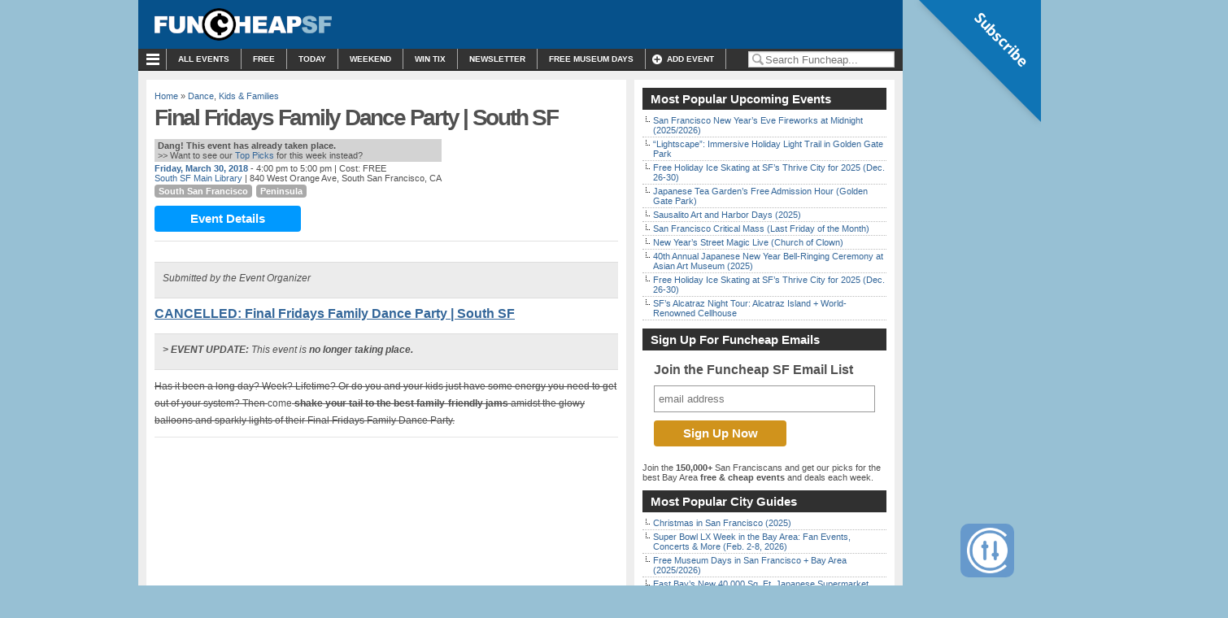

--- FILE ---
content_type: text/html; charset=utf-8
request_url: https://www.google.com/recaptcha/api2/aframe
body_size: 266
content:
<!DOCTYPE HTML><html><head><meta http-equiv="content-type" content="text/html; charset=UTF-8"></head><body><script nonce="ayoMLNAdqUAkpYe6-NiC3Q">/** Anti-fraud and anti-abuse applications only. See google.com/recaptcha */ try{var clients={'sodar':'https://pagead2.googlesyndication.com/pagead/sodar?'};window.addEventListener("message",function(a){try{if(a.source===window.parent){var b=JSON.parse(a.data);var c=clients[b['id']];if(c){var d=document.createElement('img');d.src=c+b['params']+'&rc='+(localStorage.getItem("rc::a")?sessionStorage.getItem("rc::b"):"");window.document.body.appendChild(d);sessionStorage.setItem("rc::e",parseInt(sessionStorage.getItem("rc::e")||0)+1);localStorage.setItem("rc::h",'1766761726433');}}}catch(b){}});window.parent.postMessage("_grecaptcha_ready", "*");}catch(b){}</script></body></html>

--- FILE ---
content_type: text/css
request_url: https://cdn.funcheap.com/wp-content/themes/arthemia-premium/style.css?v=1.8.24
body_size: 9208
content:
/*
Theme Name: Arthemia Premium
Theme URI: https://colorlabsproject.com/
Description: Designed by <a href="https://michaelhutagalung.com">Michael Jubel Hutagalung</a> of <a href="https://colorlabsproject.com">Colorlabs Project</a>.
Version: 1.8.24
Author: Michael Jubel Hutagalung
Author URI: https://colorlabsproject.com/
Tags: thumbnails, newspaper, magazine, widgets, admin panel
*/

/*Copyright 2008, Michael Jubel Hutagalung
View detailed license info in license.txt file


/*
TABLE OF CONTENTS

  HTML Elements
  Structure
  Navigation Bar
  Text
  Index Page
  Content Page
  Sidebar
  Form Elements
  Comments
  Footer
  Clear
*/
/* CSS Reset */
html, body, div, span, applet, object, iframe,
h1, h2, h3, h4, h5, h6, p, blockquote, pre,
a, abbr, acronym, address, big, cite, code,
del, dfn, em, font, img, ins, kbd, q, s, samp,
small, strike, strong, sub, sup, tt, var,
dl, dt, dd, ol, ul, li,
fieldset, form, label, legend,
table, caption, tbody, tfoot, thead, tr, th, td {
	margin: 0; padding: 0; border: 0; outline: 0; font-weight: inherit; font-style: inherit; font-size: 100%;
	font-family: inherit; vertical-align: baseline;
}
/* remember to define focus styles! */
:focus { outline: 0; }
body {line-height: 1;	color: black; background: white; }
ol, ul { list-style: none;}

/* tables still need 'cellspacing="0"' in the markup */
table {	border-collapse: separate; border-spacing: 0; }
caption, th, td { text-align: left; font-weight: normal; }
blockquote:before, blockquote:after, q:before, q:after { content: ""; }
blockquote, q {	quotes: "" "";}

/* HTML Elements */

* {
	margin:0;
	padding:0;
	}

body {
	font: 100% Arial, Helvetica;
	background: #97c0d4; /* 505050 */
	color: #505050;
	}

p {
	margin: 15px 0;
	}

a:link, a:visited {
	color: #336699; /* 000 */
	text-decoration:none
	}

a:hover, a:active {
	color: #808080;
	text-decoration:underline;
	}

a img {
	border:0;
	}

code {
	font: 1.0em 'Courier New', Courier, Fixed;
	background:#ececec;
	}

acronym, abbr, span.caps {
	font-size: 0.9em;
	letter-spacing: .07em;
	cursor: help;
	}

acronym, abbr {
	border-bottom: 1px dashed #999;
	}

blockquote {
	padding: 10px 10px 0 10px;
	border-top: 1px solid #ddd;
	border-bottom: 1px solid #ddd;
	background: #ececec;
	font:1.0em Arial;
	line-height:1.5em;
	margin:10px 0px;
	}

select {
	width: 130px;
	}

strong {
    font-weight:bold;
}

em {
    font-style:italic;
}

/* Structure */


#head {
	width:930px;
	margin:0px auto;
	margin-top:0px;
	padding:5px 5px 5px 5px;
	font-size:0.7em;
	background:#fff;
	border-left:5px solid #fff;
	border-right:5px solid #fff;
}

#page {
	width: 920px;
	margin: 0px auto;
	padding:10px;
	background:#eeeeee;
	font-size:12px;
	border-left:5px solid #fff;
	border-right:5px solid #fff;
}

#inner {
    margin:0;
    padding:0;
    background:url(images/left_stripe.gif) left repeat-y;
}

.left {
	float:left;
	}

.right {
	float:right;
	}

div.headerad {
width:890px;
padding:5px;
background-color: #ccc;
margin:0 auto 7px auto;
text-align:center;
}

/* Navigation Bar*/
#navbar {
	margin:0 auto;
	padding:0px 10px 0px 10px;
	text-transform:uppercase;
	background:#333333 url(images/navbar.png) no-repeat;
	width: 920px;
	font-size:10px;
	border-left:5px solid #fff;
	border-right:5px solid #fff;
}

#page-bar {
	padding:0px;
	}

#page-bar ul {
	list-style: none;
	}

#page-bar li {
	float:left;
	list-style:none;
	cursor: pointer;
	display:block;
	border-right:1px solid #303030;
	}

#page-bar li:hover {
	background: #5b5b5b;
	}

#page-bar a, #page-bar a:visited {
	margin: 0px;
	padding:7px 14px;
	font-weight:bold;
	color:#eeeeee;
	display:block;
	}

#page-bar a:hover {
	text-decoration:none;
	display:block;
	}

#page-bar p {
	margin:0;
	padding:0;
	}

#searchform {
	width:184px;
	float:right;
	text-align:right;
	padding-top:3px;
	margin-right:10px;
	}

/* Dropdown Menus */
#page-bar li {
	z-index: 9999;
	float: left;
	margin: 0px;
	padding: 0px;
	}

#page-bar li li {
	z-index: 9999;
	float: left;
	margin: 0px;
	padding: 0px;
	width: 132px;
	text-transform:none;
	}

#page-bar li li a, #page-bar li li a:link, #page-bar li li a:visited {
	z-index: 9999;
	width: 122px;
	float: none;
	margin: 0px;
	padding: 4px 10px 4px 10px;
	background: #5b5b5b url(images/dots_nav.gif) repeat-x top;
	}

#page-bar li li a:hover, #page-bar li li a:active {
	z-index: 9999;
	background: #909090;
	padding: 4px 10px 4px 10px;
	}

#page-bar li ul {
	z-index: 9999;
	position: absolute;
	width: 10em;
	left: -999em;
	}

#page-bar li:hover ul {
	z-index: 9999;
	left: auto;
	display: block;
	}

#page-bar li:hover ul, #page-bar li.sfhover ul {
	z-index: 9999;
	left: auto;
	}



/* Text*/

h1 a, h2 a, h3 a {
	color: #336699;
}

#front-list a h1,
#front-list a h2,
#front-list a h3,
.top_picks_title h1,
.top_picks_title h2,
.top_picks_title h3 {
	color: #336699
}

h1 {
	font:28px Arial;
	font-weight:bold;
	letter-spacing:-0.08em;
	}

h2 {
	font:25px Arial;
	font-weight:bold;
	}

h3 {
	font:16px Arial;
	margin-bottom:3px;
	font-weight:bold;
	}

h4 {
	font:12px Arial;
	}

h3.cat_title, h3.cat_title a {
	color:#333333;
	letter-spacing:-0.05em;
	}

h3#respond {
	margin-top:0px;
	padding-top:20px;
	}

h3#comments {
	margin-top:32px;
	padding-left:0px;
	margin-bottom:15px;
	}

h3.authors {
	margin-top:15px;
	}

.archive_date_title {
    background-color: white;
    margin: 0px;
    margin-bottom: 4px;
    padding: 0px;
}

.archive_date_title h3 {
    background-color:black;
    color:white;
    margin:0px;
    padding:3px;
    line-height:14px;
	font-size: 12px;
}

h3.url {
	font-size: 12px;
}

/* Index Page*/

#logo {
/*	width:165px;
	height:90px;
*/	background:#fff;
	}

#tagline {
	margin-top:10px;
	color:#1d3566;
	font-weight:bold;
	}

#top {
	margin:0 auto;
	padding:0px 10px 0px 0px;
	background:#dedede;
	width:930px;
	border-left:5px solid #fff;
	border-right:5px solid #fff;
	}

#headline {
	width:560px;
	float:left;
	padding:0px 12px 25px 25px;
    font-size:12px;
	line-height:1.5em;
	margin:0;
	background:#333333;
	color:#fff;
	overflow:hidden;
	}

#headline a {
	color:#a0a0a0;
	}

#headline a:hover {
	color:#d0d0d0;
	}

#top div.label {
	font:14px Arial;
	font-weight:bold;
	text-transform:lowercase;
	letter-spacing:-0.05em;
	line-height:0.9em;
	display:block;
	padding-bottom:0px;
	padding-top:15px;
	}

#headline div.title {
	font:28px Arial;
	font-weight:bold;
	letter-spacing:-0.05em;
	line-height:0.9em;
	padding-bottom:5px;
	padding-top:5px;
    margin-top:0px;
	}

#headline div.meta {
	display:block;
	padding:4px 0px 4px 0px;
	color:#ececec;
	font-size:10px;
	}

#headline p {
	padding-bottom:25px;
	}

#featured {
	width:320px;
	float:right;
	padding:0px 0px 0px 10px;
	font-size:12px;
}

#featured li {
    list-style:none;
    width: 320px;
    height: 79px;
    margin-bottom:0px;
    padding-bottom:0px;
}

#featured .arthemia-carousel {
    overflow:hidden;
    width:320px;
}


#featured .info {
    margin-top:0px;
	padding-top:10px;
	/*float:right;*/
	/*width:203px;*/
	font-size:11px;
	}

#featured .meta {
	margin-top:5px;
    font-weight:normal;
    font-size:10px;
	}

#featured .title {
	font-weight:bold;
	}

#featured .divider {
	margin-left:95px;
	}

#headline a img, #featured a img {
	margin-top:5px;
    }

#featured a {
	color:#000000;
	}

#featured a:hover {
	color:#808080;
	}

#featured a img {
	border:2px solid #fff;
	margin-right:10px;
	}

#headline a img {
	border:3px solid #fff;
	margin-right:15px;
	}

#single_head {
	width:195px;
	float:left;
	padding:15px 12px 20px 25px;
	margin:0;
	background:#333333;
	color:#fff;
	}

#single_head a img {
	border:3px solid #fff;
	}

#single_desc {
	width:675px;
	float:right;
	padding:0px 10px 5px 10px;
    font-size:12px;
	line-height:1.5em;
	}

#single_desc div.title {
	font:25px Arial;
	font-weight:bold;
	letter-spacing:-0.05em;
	line-height:0.9em;
	display:block;
	padding-bottom:5px;
	padding-top:10px;
	}

#single_desc div.meta {
	display:block;
	padding-bottom:5px;
	font-size:10px;
	}

#single_desc p {
	margin:0px;
	padding-bottom:10px;
	}

#single_desc a {
	color:#000000;
	}

#single_desc a:hover {
	color:#808080;
	}

#middle {
	margin:0 auto;
	padding:10px 10px 0px 10px;
	background:#fff;
	width:920px;
	border-left:5px solid #fff;
	border-right:5px solid #fff;
	}

.category {
	width:164px;
	float:left;
	border-top:8px solid #333333;
	margin:0px;
	padding:5px 10px 15px 10px;
	background:#fff;
    cursor:pointer;
	}

.category p {
	margin:0;
    font-size:11px;
	}

.category span.cat_title, #front-popular h3, #front-list .cat_title, #gallery h3 {
	text-transform:lowercase;
	margin:0;
	font-weight:bold;
	font-size:16px;
	letter-spacing:-0.05em;
	}

#front-list .cat_title {
	font-size:14px;
    margin-bottom:5px;
	}

#front-popular h3 {
	color:#fff;
	}

.more-link {
	display:block;
	margin:15px 0px;
	}

.category a {
	color:#333333;
	display:block;
	background:none;
	}

.category a:hover {
	background:none;
	color:#fff;
	text-decoration:none;
	}

#bottom {
	width: 920px;
	}

#bottom-left {
	float:left;
	}

#bottom-left .meta, #content.archive .meta {
	font-size:10px;
	}

#front-list {
	width:570px;
	padding:10px;
	background:#fff;
	font-size:12px;
	line-height:1.75em;
	margin-bottom:10px;
	border-top:1px solid #ececec;
    }

#front-list blockquote {
	padding: 0px 10px 0 10px;
	}

#front-list .title {
	font:18px Arial;
	font-weight:bold;
	letter-spacing:-0.05em;
    line-height:1.0em;
	}

#front-list .divider {
	margin-left:216px;
	margin-top:0px;
	margin-bottom:0px;
	}

.author {
	font-size:11px;
	font-weight:bold;
	}

.meta {
	color:#333333;
	font-weight:bold;
	}

#headline p, #featured p {
	margin:0;
	}


#paged-list {
	width:570px;
	padding:0px 10px;
	background:#fff;
	font-size:12px;
	line-height:1.75em;
	border-top:1px solid #ececec;
	}

#paged-list .clearfloat {
	background:url(images/dots_content.gif) repeat-x bottom;
    padding-bottom:1px;
	}

.onecolumn {
	line-height:1.5em;
	padding:10px 0px;
	margin:0;
	}

.onecolumn > p {
	position: relative;
}

.onecolumn img {
	float:left;
	margin:8px 10px 7px 0px;
	border:1px solid #ccc;
	padding:2px;
	}

.tanbox {
	width:275px;
	line-height:1.5em;
	padding:10px 0px;
	margin:0;
	}

.archive .tanbox {
	width:570px;
	background:url(images/dots_content.gif) repeat-x bottom;
    padding-bottom:1px;
	}

.archive .tanbox.left p {
	position: relative;
}

.tanbox img {
	float:left;
	margin:8px 10px 7px 0px;
	border:1px solid #ccc;
	padding:2px;
	}

.tanbox span.title a, .onecolumn span.title a {
	font:14px Arial;
	font-weight:bold;
	}

.tanbox p, .post .tanbox p, .onecolumn p {
	margin:5px 0px;
	}

#navigation {
	padding:15px 10px;
	background:#fff;
	font-size:12px;
	text-align:center;
	width:550px;
	}


/* Content Page*/

#content {
	width:570px;
	background:#fff;
	padding:10px;
	font-size:12px;
	line-height:1.75em;
	float:left;
	border-top:1px solid #ececec;
	}

.post {
	line-height:1.75em;
	}

.post p {
	margin-top:0px;
	}

.post .clearfloat {
	border-bottom:1px solid #e2e2e2;
	}

.entry ul, .post ol, #front-list ul, #front-list ol {
	margin-bottom:15px;
	}

#content h2.title {
	letter-spacing:-0.05em;
	border-bottom:1px solid #e2e2e2;
	border-top:3px solid #e2e2e2;
	margin-bottom:0px;
	padding:5px 0px;
	color:#000000;
	}

.entry ul li, #front-list ul li {
	list-style:square;
	margin-left:30px;
	}

.entry ol li, #front-list ol li {
	list-style:decimal;
	margin-left:30px;
	}

.entry ol li ul li, #front-list ol li ul li {
	list-style:square;
	margin-left:20px;
	}

.entry img, .post a img, #front-list img {
	border:1px solid #ccc;
	margin:0 10px 5px 0;
	padding:2px;
	}

.entry a {
	text-decoration:underline;
	}

.post .ads {
	margin-top:10px;
	}

#stats {
	margin-bottom:15px;
	padding:8px 0px;
	font:11px Arial;
	display:block;
	border-bottom:1px solid #e2e2e2;
	font-weight:bold;
	}

span#map {
	font-size:11px;
	}

img.centered, a img.centered, img.aligncenter, a img.aligncenter {
	display: block;
	margin-left: auto;
	margin-right: auto;
}

img.alignright, a img.alignright {
	padding: 4px;
	margin: 0 0 2px 7px;
	display: inline;
}

img.alignleft, a img.alignleft {
	padding: 4px;
	margin: 0 7px 2px 0;
	display: inline;
}

.alignright {
	float: right;
}

.alignleft {
	float: left
}


#bio {
    padding:10px;
    background:#efefef;
    margin:20px 0px;
}
#bio p {
    margin:0;
    padding:0;
}

#bio .avatar {
	border:1px solid #ccc;
	margin:0px 10px 5px 0;
	float:left;
	padding:2px;
	width:80px;
	height:80px;
	}

/* Sidebar*/
#sidebar {
	width:320px;
	float:right;
	margin:0px 0px 0px 0px;
	overflow:hidden;
	}

.spoiler {
	padding:0px 12px 12px 12px;
	background:#fff;
	border-top:1px solid #ececec;
	margin-bottom:12px;
	overflow:hidden;
}

.spoiler img {
	border:1px solid #ccc;
	padding:2px;
	margin-right:10px;
	margin-bottom:5px;
	}


.spoiler h3 {
	font:12px Arial, Helvetica, Verdana, Sans-Serif;
   	font-weight:bold;
	color:#fff;
	margin:0px 0px 8px 0px;
	padding:3px 10px;
	border-bottom:1px solid #ececec; 	}

.spoiler h3 a {
	color:#fff;
	text-decoration:none;
	}

.spoiler p {
	margin:0;
	color:#6d6d6d;
	}

.spoiler h4 {
	font:12px Arial, Helvetica, Verdana, Sans-Serif;
    font-weight:bold;
	margin-bottom:5px;
	}

.spoiler h4 a {
	color:#333333;
	}

#sidebar {
    font-size:11px;
}

#sidebar h3 {
	font:15px Arial, Helvetica, Verdana, Sans-Serif;
	font-weight:bold;
	background:#303030;
	color:#fff;
	margin:10px 0px 5px 0px;
	padding:5px 10px;
	}

#sidebar-top, #sidebar-bottom {
	width:300px;
	float:right;
	padding:0px 10px 10px 10px;
	background:#fff;
	border-top:1px solid #ececec;
	}

#sidebar-bottom, #sidebar-middle {
	margin-top:10px;
	}

#sidebar-middle {
	width:320px;
	float:right;
	}

#sidebar-left {
	width:160px;
	padding:10px 0px 10px 10px;
	float:left;
	background:#fff;
	border-top:1px solid #ececec;
	}

#sidebar-right {
	width:135px;
	padding:0px 10px 10px 1px;
	float:right;
	background:#fff;
	border-top:1px solid #ececec;
	}


#sidebar li {
	list-style:none;
	border-bottom:1px dotted #bbbbbb;
	display:block;
	padding:2px 0px 2px 13px;
	background:url(images/sub.png) no-repeat 0 0px;
	}

#sidebar li ul li {
	border-bottom:0px;
	}

#sidebar-ads {
	width:300px;
	float:right;
	margin-bottom:10px;
	padding:10px;
	background:#fff;
	}

#sidebar h3 img { margin-top:1px; }

/* new sidebar location & category links */
#front-popular h3, #inpage-sidebar .widget .widget-title {
	/*margin: 0;
	padding: 14px 0 3px 6px;*/
	text-transform: none !important;
}

div#front-popular li.cat-item, #inpage-sidebar li.cat-item {
margin: 4px;
width: calc(100%/3 - 28px);
float: left;
background-color: lightgrey;
color: #000;
height: 44px;
padding: 2px 10px;
border-radius: 4px;
}

#front-popular li.cat-item.two-wide, #inpage-sidebar li.cat-item.two-wide {
	width: calc(100%/2 - 28px);
}

#front-popular .avhec-widget-line a, #inpage-sidebar .avhec-widget-line a {
line-height: 15px;
color: #000;
min-height: 40px;
display: flex;
justify-content: center;
align-items: center;
text-align: center;
}

#front-popular ul.fc-region-links li {
background-color: #ff6e6e;
}

#front-popular ul.fc-region-links .avhec-widget-line a {
color: #FFF;
}
 #front-popular .widget {
	clear: both;
	display: block;
 }
#front-popular #text-36 {
  padding-top: 50px;
}

/* Form Elements */

select {
	border:1px solid #333333;
	width:100%
	}

.submitbutton {
	padding: 2px 5px;
	border:1px solid #aaa;
	background:#fff;
	font-size:11px;
	color:#aaa;
	cursor: pointer;
	}

.submitbutton:hover {
    background:#303030;
    color:#fff;
    }

.field {
	padding: 1px;
	border-top:1px solid #bbbbbb;
	border-left:1px solid #bbbbbb;
	border-right:1px solid #eeeeee;
	border-bottom:1px solid #eeeeee;
	background:#fff;
	font-size:11px;
	}

#search .searchbutton {
	padding: 1px;
	border:1px solid #333333;
	background:#fff;
	font-size:11px;
	}

#commentform input {
	width: 140px;
	margin: 5px 5px 0px 0;
	}

#commentform textarea {
	width: 99%;
	margin-top:5px;
	border-top:1px solid #bbbbbb;
	border-left:1px solid #bbbbbb;
	border-right:1px solid #eeeeee;
	border-bottom:1px solid #eeeeee;
	}



/* Comments*/

#comment { width:590px;	background:#fff; }

div#cancel-comment-reply { font-weight:bold; }

#comments ul.commentlist { margin-top:20px; list-style:none; }

#comments ul.commentlist blockquote { background:#ededed; }

#comments .clearfloat { background:none; }

#comments div.navigation { padding:5px 0px 20px 0px; font-weight:bold; }

ul.commentlist li.pingback, ul.commentlist li.trackback { display:none; }
ul.commentlist li.comment { color:#4d4d4d; padding: 11px 14px 11px 14px; background:#f2f2f2; list-style:none; margin-bottom:10px; font-size:11px; line-height:18px; border-bottom: 1px solid #dcdbd7; }
ul.commentlist li.comment h3#respond { background:#fff; margin-top:15px; }
ul.commentlist li.comment img.avatar { border:1px solid #ccc; margin:0px 0px 13px 13px; float:right; padding:2px; width:45px; height:45px; }
ul.commentlist li.comment cite { color:#313228; font-weight:bold; font-size:14px; }
ul.commentlist li.comment div.comment-meta { font-size:10px; margin-top:0px; }
ul.commentlist li.comment div.comment-meta a { color:#4d4d4d; text-decoration:none; }
ul.commentlist li.comment a { text-decoration:underline; }
ul.commentlist li.comment cite a { text-decoration:none; }
ul.commentlist li.comment div.reply { clear:both; display:block; }
ul.commentlist li.comment div.reply a { text-decoration:none; font-weight:bold; }
ul.commentlist li.comment p { margin:15px 0px; padding:0;  }
ul.commentlist li.comment blockquote { width:380px; }

ul.children li.comment { margin-top:15px; color:#4d4d4d; padding: 12px 12px 12px 12px; background:#fff; border:none; list-style:none; margin-bottom:0px; font-size:11px; }

ul.commentlist li.depth-1, ul.children li.depth-3, ul.children li.depth-5, ul.children li.depth-7, ul.children li.depth-9 { background:#f2f2f2; }
ul.children li.depth-2, ul.children li.depth-4, ul.children li.depth-6, ul.children li.depth-8, ul.children li.depth-10 { background:#fff; }

#respond textarea { width:99%; font-size:13px; }
#respond label { font-weight:bold; }
#respond a {text-decoration:none; }
#respond h3 {margin-top:15px; }

li.comment div#respond h3 { display:none; }

/* Footer*/

#gallery {
	font-size:11px;
	color:#333;
	width: 925px;
	background:#dedede;
	margin: 0 auto;
	padding:15px 0px 15px 15px;
	border-left:5px solid #fff;
	border-right:5px solid #fff;
	}

#gallery #random {
    float:right;
    width:613px;
}

#gallery #random img {
    padding:2px;
    border:1px solid #ccc;
    margin-right:16px;
    margin-bottom:15px;
    background:#fff;
}
#gallery #video {
    float:left;
    width:281px;
    padding-right:15px;
    border-right:1px solid #b0b0b0;
}

#gallery h3 {
    display:block;
    padding-bottom:5px;
}
#front-popular {
	font-size:11px;
	color:#fff;
	width: 910px;
	background:#303030;
	margin: 0 auto;
	padding:15px;
	border-left:5px solid #fff;
	border-right:5px solid #fff;
}

#recentpost, #mostcommented {
	width:276px;
	float:left;
	padding:0px 20px 0px 0px;
	border-right:1px solid #808080;
	}

#mostcommented {
	margin-left:20px;
	}

#recent_comments {
	width:276px;
	float:right;
	padding:0px;
	}

#recentpost a, #mostcommented a, #recent_comments a {
	color:#fff;
	}

#recentpost ul, #mostcommented ul, #recent_comments ul {
	margin-top:5px;
	}

#recentpost li, #mostcommented li, #recent_comments li {
	list-style:none;
	background:url(images/dots_footer.gif) repeat-x top;
    padding-top:1px;
	}

#recentpost ul li a, #mostcommented ul li a, #recent_comments ul li a {
	padding:5px;
	display:block;
	text-decoration:none;
	}

#recentpost ul li a:hover, #mostcommented ul li a:hover, #recent_comments ul li a:hover {
	/*background:#000000;*/
	/*color:#fff;*/
	}

/*#recentpost ul li:first-child, #mostcommented ul li:first-child, #recent_comments ul li:first-child {
	background:none;
	}*/


#footer {
	margin: 0 auto;
	width: 920px;
	font-size:10px;
	background:#dedede;
	color:#333333;
	padding:5px 10px;
	border-left:5px solid #fff;
	border-right:5px solid #fff;
}

#footer a:hover {
	color:#808080;
	}

/* Float Properties*/

.clearfloat:after {
	content:".";
	display:block;
	height:0;
	clear:both;
	visibility:hidden;
	}

.clearfloat {
	display: inline-block;
	}

/* WP-Thumbie */

#wp_thumbie_thumb {margin-left:0px;margin:0px;padding:0px;}


/* Hides from IE-mac \*/
* html .clearfloat {
	height:1%;
	}

*+html .clearfloat {
	height:1%;
	}

.clearfloat {
	display:block;
	}

/* Edits by Roscoe Ferguson 12/21/11 */
.cost_details {
    font-weight:normal;
    font-style:italic;
}
h3.url {
    color:#505050;
}


/*---------- bubble tooltip -----------*/
a.tt, a.tt-internal{
    position:relative;
    z-index:24;
    color:#369;
    text-decoration:none;
}
a.tt div, a.tt-internal div{ display: none;  }

/*background:; ie hack, something must be changed in a for ie to execute it*/
a.tt:hover, a.tt-internal:hover{ z-index:25; color:#369; background:; }
a.tt:hover div.tooltip{
    display:block;
    position:absolute;
    top:-5px; left:-10px;
	padding: 15px 0 0 0;
	width:200px;
	color:#369;
    text-align: center;
	filter: alpha(opacity:90);
	KHTMLOpacity: 0.90;
	MozOpacity: 0.90;
	opacity: 0.90;
}
a.tt-internal:hover div.tooltip{
    display:block;
    position:absolute;
    top:5px; left:-10px;
	padding: 0;
	margin: 15px;
	width:450px;
    text-align:left;
	color:#369;
    text-align: center;
	filter: alpha(opacity:90);
	KHTMLOpacity: 0.90;
	MozOpacity: 0.90;
	opacity: 0.90;
}
a.tt:hover div.top,a.tt-internal div.top{
	display: block;
	padding: 30px 8px 0;
    background: url(images/bubble.png) no-repeat top;
}
a.tt-internal div.top{
	display: block;
	padding: 8px 8px 0;
    background: #ccc;
}
a.tt:hover div.middle, a.tt-internal div.middle{ /* different middle bg for stretch */
	display: block;
	padding: 0 8px;
	background: url(images/bubble_filler.png) repeat bottom;
}
a.tt-internal div.middle{ /* different middle bg for stretch */
    background: none;
    background-color: #ccc;
}
a.tt:hover div.bottom, a.tt-internal:hover div.bottom{
	display: block;
	padding:3px 8px 10px;
	color:#369;
    background: url(images/bubble.png) no-repeat bottom;
}
a.tt-internal:hover div.bottom{
    background: #ccc;
}
.archive-meta {
     font:100% Arial;
     font-size:10px;
     line-height:1.5em;
     font-weight:bold;
}
.home-meta {
     font:100% Arial;
     font-size:10px;
     line-height:1.5em;
     font-weight:bold;
}

.hasDatepicker {
    z-index: 40;
}
div#ui-datepicker-div.ui-datepicker {
    z-index: 50;
}

/* recurring event archive listing */
#content.archive .recurring .tanbox {
width: 560px;
border-bottom:#aaa 1px dotted;
padding: 10px 1px 1px 7px;
background: none;
}

/* New date links on front page */
#date-cal-links, #date-cal-picker { margin-top:20px; float:left; }
#date-cal-picker { margin-left: 10px; }
#date-cal-picker img { width: auto;
height: 26px;
border: none !important;
    border-radius: 4px;
    background-color: #06518b;
    margin: 0 !important;
    padding: 10px !important;
}
#date-cal-links a {
display: inline-block;
height: 28px;
width: 33px;
text-align: center;
/*text-shadow: 0px -1px 1px #005CFF;*/
padding: 6px 4px 12px;
line-height: 17px;
background-color: #0099ff;
border-radius: 4px;
font-weight: bold;
/*border: 1px solid rgb(156, 156, 156);*/
color: #eee; /*#048;*/
margin: 0 5px 0 0;
}

#date-cal-links a.sat, #date-cal-links a.sun {
    background-color: #06518b;
}
#date-cal-links a:hover {
    text-decoration: none;
    background-color: #00bbff;
}
.calDateWeekDayName {
display: block;
font-size: 11px;
text-transform: uppercase;
}

.calDateWeekDay {
display: block;
font-size: 16px;
}

/* larger thumbnails for event listings */
.thumbnail-wrapper {
display: block;
float: left;
width: 108px;
height: 80px;
overflow: hidden;
margin: 8px 10px 7px 0px;
border: 1px solid #ccc;
padding: 2px;
}
.thumbnail-wrapper a {
display: block;
height: 80px;
overflow: hidden;
}
.thumbnail-wrapper img {
margin:0;
padding: 0;
border: none;
min-width: 108px;
max-width: 108px;
min-height: 80px;
    background-color: #efefef;
}

/* Upcoming Dates Links & Datepicker */
div.ui-datepicker {
 font-size:12px;
    z-index: 30;
}
#front-list img.ui-datepicker-trigger {
border: 1px solid #555;
float: none;
margin: 0 2px;
padding: 2px;
}
/*

        .archive-meta {
             font:100% Arial;
             font-size:10px;
             line-height:1.5em;
             font-weight:bold;
        }
        .home-meta {
             font:100% Arial;
             font-size:10px;
             line-height:1.5em;
             font-weight:bold;
        }
*/

/* For "Content Ended" badge on event listings */
.badge-contest-ended {
position: absolute;
width: 112px;
margin: -2px 0 0 -2px;
background-color: #888;
color: #FFF;
font-weight: bold;
text-align: center;
font-size: 11px;
display: block;
} 

/* For "Enter to Win" badge on event listings */
.badge-enter-contest {
position: absolute;
width: 112px;
margin: -2px 0 0 -2px;
background-color: #589D1D;
color: #FFF;
font-weight: bold;
text-align: center;
font-size: 11px;
display: block;
} 

#post_281915 .badge-enter-contest, #post_281915 .badge-contest-ended {
width: 175px;
margin: 3px 0px 0px -188px;
background-color: green;
display: none;
}

.related-events .badge-enter-contest, .related-events .badge-contest-ended {
width: 104px;
/*margin: 0px 0px 0px -115px;*/
}

.event--wrapper {
	line-height: 30px;
}

a.event__button {
	clear: both;
	background-color: #0099FF;
	border: 0 none;
	border-radius: 4px;
	color: #FFFFFF !important;
	cursor: pointer;
	display: inline-block;
	font-size: 15px;
	font-weight: bold;
	height: 32px;
	line-height: 32px;
	margin: 0 5px 10px 0;
	padding: 0;
	text-align: center;
	text-decoration: none;
	vertical-align: top;
	white-space: nowrap;
	width: 100%;
	min-width: 90px;
}

a.event__button.event--disabled {

}

.recurring-flag--wrapper {
	width: 100%;
	background-color: lightgrey;
	text-align: center;
	text-transform: capitalize;
}

.recurring-flat-wrapper .recurring-flag {
	font-weight: bold;
}

span.recurring-flag {
	background-color: lightgrey;
	padding: 2px 10px;
	text-transform: capitalize;
	position: absolute;
	left: 123px;
	top: 0;
	line-height: 15px;
}

.past-event-box span.recurring-flag {
	left: 0;
}

span.recurring-flag-type {
}

span.recurring-flag-type.monthly {
	padding-left: 32px;
	padding-right: 32px;
}

span.recurring-flag-type.weekly {
	padding-left: 38px;
	padding-right: 48px;
}

span.recurring-flag-type.every-monday {
	padding-left: 44px;
	padding-right: 55px;
}

span.recurring-flag-type.every-tuesday {
	padding-left: 44px;
	padding-right: 58px;
}

span.recurring-flag-type.every-wednesday {
	padding-left: 62px;
	padding-right: 62px;
}

span.recurring-flag-type.every-thursday {
	padding-left: 74px;
	padding-right: 32px;
}

span.recurring-flag-type.every-friday {
	padding-left: 58px;
	padding-right: 32px;
}

span.recurring-flag-type.every-sunday {
	padding-left: 48px;
	padding-right: 48px;
}


span.recurring-flag-type.every-saturday {
	padding-left: 52px;
	padding-right: 52px;
}

.addthis_tool {
	margin-bottom: 15px;
}

/* Search Box Fix */
.search-input { max-width: 180px; max-height: 22px; }

/* New header */
/*line 124:*/
#head {
  width: 940px;
  padding: 0;
	border: none;
}

/*line 355:*/
#logo {
	width: 218px;
	height: 40px;
	background: #06518b;
	padding: 10px 20px;
}

#head .clearfloat {
  background-color: #06518b;
}

/*line 1151*/
#page, #navbar, #front-popular, #footer {
  border: none;
}

/* new header quick menu */
#madmenu {
	position: relative;
}

#madmenu .nav-menu-icon > a {
  width: 24px;
	padding: 0;
	height: 26px;
}

#navbar .nav-menu-icon > a::before {
  content: "";
  font-size: 16px;
  position: absolute;
  width: 16px;
  height: 0.18em;
  top: 6px;
  left: 0px;
  border-top: 0.5em double #FFF;
  border-bottom: 0.2em solid #FFF;
}

/* close icon */
#navbar.nav-quickmenu-on .nav-menu-icon > a::before {
  font-size: 35px;
  position: absolute;
  width: 16px;
  height: 0.18em;
  top: -7px;
  left: 63px;
  border: none;
  content: "\00d7";
  font-weight: 50;
}

.nav-no-text > a, #madmenu .nav-no-text > a {
  text-indent: -400% !important;
  direction: ltr;
}

#quickmenu {
  float: left;
	height: 150px;
	padding: 10px;
	color: black;
	background-color: #fff;
	width: 916px;
	margin-left: -8px;
	display: none;
	opacity: 0;
	transition: opacity 0.25s ease-out, display 0.25s ease-out;
	overflow: hidden;
}

#navbar.nav-quickmenu-on #quickmenu {
	display: block;
	opacity: 1;
  /*transition: opacity 0.5s ease-in, display 0.25s ease-in;*/

	-webkit-animation: fadeInFromNone 0.3s ease-out;
	-moz-animation: fadeInFromNone 0.3s ease-out;
	-o-animation: fadeInFromNone 0.3s ease-out;
	animation: fadeInFromNone 0.3s ease-out;
}

@-webkit-keyframes fadeInFromNone {
	0% {
			display: none;
			opacity: 0;
	}

	1% {
			display: block;
			opacity: 0;
	}

	100% {
			display: block;
			opacity: 1;
	}
}

@-moz-keyframes fadeInFromNone {
	0% {
			display: none;
			opacity: 0;
	}

	1% {
			display: block;
			opacity: 0;
	}

	100% {
			display: block;
			opacity: 1;
	}
}

@-o-keyframes fadeInFromNone {
	0% {
			display: none;
			opacity: 0;
	}

	1% {
			display: block;
			opacity: 0;
	}

	100% {
			display: block;
			opacity: 1;
	}
}

@keyframes fadeInFromNone {
	0% {
			display: none;
			opacity: 0;
	}

	1% {
			display: block;
			opacity: 0;
	}

	100% {
			display: block;
			opacity: 1;
	}
}

#quickmenu aside {
	height: 100%;
}

#quickmenu a:link, #quickmenu a:visited {
  color: #000;
  text-decoration: none;
}

#quickmenu a:hover, #quickmenu a:active {
  background: #bababa;
  color: #000;
}

#quickmenu .widget_nav_menu {
	-moz-column-width: 150px;
  -webkit-column-width: 150px;
  column-width: 150px;
  -moz-column-gap: 10px;
  -webkit-column-gap: 10px;
  column-gap: 10px;
height: 100%;
width: 400px;
height: 100%;
float: left;
}

#quickmenu aside { float: left; }
#quickmenu aside:last-of-type {
	float: right;
	margin: -10px;
}
#quickmenu .menu {
	-webkit-column-break-inside: avoid; /* Chrome, Safari, Opera */
	page-break-inside: avoid; /* Firefox */
	break-inside: avoid; /* IE 10+ */
}
#quickmenu .menu li {
  list-style: none;
  /*border-bottom: 1px dotted #bbbbbb;*/
  display: block;
  padding: 2px 0px 2px 13px;
  background: url(images/sub.png) no-repeat 0 0px;
}

#quickmenu .menu li.fc-menu-heading {
  list-style: none;
  /*border-bottom: 0;*/
  padding: 2px 0px 6px 0;
  background: none;
}

#quickmenu .menu li.fc-menu-heading > a {
	/*margin-left: -13px;*/
	font-size: 15px;
	font-weight: bold;
}

#quickmenu .menu li.fc-menu-heading > a:hover {
  background: transparent;
	text-decoration: none;
}

#quickmenu li.fc-menu-spacing {
  background: none;
  text-indent: 9999px;
}

#quickmenu input {
  padding: .75rem .3125rem;
  height: 0.4rem;
  font-size: .875rem;
  border-left: .0625rem solid #000;
  border-bottom: .0625rem solid #000;
  border-top: .0625rem solid #000;
	margin-top: 5px
}

#quickmenu input.button {
  padding: .625rem .525rem;
  height: 2rem;
  font-size: .625rem;
  line-height: .875rem;
  letter-spacing: 0;
	background-color: #ff6f3c;
	color: white;
}

#quickmenu .mc-field-group, #quickmenu .clear {
	display: inline-block;
}



.date-time.fc-event-endtime-set .fc-event-end-time {
  display: none;
}
.date-time.fc-event-endtime-set.live-flag .fc-event-end-time {
  display: inline-block;
}
.date-time.fc-event-endtime-set.live-flag .fc-event-start-time, .date-time.fc-event-endtime-set.live-flag .fc-event-time-copy-sep {
  display: none;
}

--- FILE ---
content_type: text/css
request_url: https://cdn.funcheap.com/wp-content/plugins/image-hopper/dist/uploader.style.build.css?ver=2.17.5
body_size: 6712
content:
.gform_wrapper .filepond--assistant{border:0;height:1px;overflow:hidden;padding:0;position:absolute;width:1px;clip:rect(1px,1px,1px,1px);-webkit-clip-path:inset(50%);clip-path:inset(50%);white-space:nowrap}.gform_wrapper .filepond--browser.filepond--browser{font-size:0;left:1em;margin:0;opacity:0;padding:0;position:absolute;top:1.75em;width:calc(100% - 2em)}.gform_wrapper .filepond--data{border:none;contain:strict;height:0;margin:0;padding:0;pointer-events:none;position:absolute;visibility:hidden;width:0}.gform_wrapper .filepond--drip{background:rgba(0,0,0,.01);border-radius:.5em;bottom:0;left:0;opacity:.1;overflow:hidden;pointer-events:none;position:absolute;right:0;top:0}.gform_wrapper .filepond--drip-blob{background:#292625;border-radius:50%;height:8em;left:0;margin-left:-4em;margin-top:-4em;position:absolute;top:0;-webkit-transform-origin:center center;transform-origin:center center;width:8em;will-change:transform,opacity}.gform_wrapper .filepond--drop-label{align-items:center;color:#4f4f4f;display:flex;height:0;justify-content:center;left:0;margin:0;position:absolute;right:0;top:0;-webkit-user-select:none;-moz-user-select:none;-ms-user-select:none;user-select:none;will-change:transform,opacity}.gform_wrapper .filepond--drop-label.filepond--drop-label label{display:block;margin:0;padding:.5em}.gform_wrapper .filepond--drop-label label{cursor:default;font-size:.875em;font-weight:400;line-height:1.5;text-align:center}.gform_wrapper .filepond--label-action{text-decoration:underline;-webkit-text-decoration-skip:ink;cursor:pointer;-webkit-text-decoration-color:#a7a4a4;text-decoration-color:#a7a4a4;text-decoration-skip-ink:auto}.gform_wrapper .filepond--root[data-disabled] .filepond--drop-label label{opacity:.5}.gform_wrapper .filepond--file-action-button.filepond--file-action-button{border:none;font-family:inherit;font-size:1em;height:1.625em;line-height:inherit;margin:0;outline:none;padding:0;width:1.625em;will-change:transform,opacity}.gform_wrapper .filepond--file-action-button.filepond--file-action-button span{border:0;height:1px;overflow:hidden;padding:0;position:absolute;width:1px;clip:rect(1px,1px,1px,1px);-webkit-clip-path:inset(50%);clip-path:inset(50%);white-space:nowrap}.gform_wrapper .filepond--file-action-button.filepond--file-action-button svg{height:100%;width:100%}.gform_wrapper .filepond--file-action-button.filepond--file-action-button:after{bottom:-.75em;content:"";left:-.75em;position:absolute;right:-.75em;top:-.75em}.gform_wrapper .filepond--file-action-button{background-color:rgba(0,0,0,.5);background-image:none;border-radius:50%;box-shadow:0 0 0 0 hsla(0,0%,100%,0);color:#fff;cursor:auto;transition:box-shadow .25s ease-in}.gform_wrapper .filepond--file-action-button:focus,.gform_wrapper .filepond--file-action-button:hover{box-shadow:0 0 0 .125em hsla(0,0%,100%,.9)}.gform_wrapper .filepond--file-action-button[disabled]{background-color:rgba(0,0,0,.25);color:hsla(0,0%,100%,.5)}.gform_wrapper .filepond--file-action-button[hidden]{display:none}.gform_wrapper .filepond--action-edit-item.filepond--action-edit-item{height:2em;padding:.1875em;width:2em}.gform_wrapper .filepond--action-edit-item.filepond--action-edit-item[data-align*=center]{margin-left:-.1875em}.gform_wrapper .filepond--action-edit-item.filepond--action-edit-item[data-align*=bottom]{margin-bottom:-.1875em}.gform_wrapper .filepond--action-edit-item-alt{background:transparent;border:none;color:inherit;font-family:inherit;line-height:inherit;margin:0 0 0 .25em;outline:none;padding:0;pointer-events:all;position:absolute}.gform_wrapper .filepond--action-edit-item-alt svg{height:1.3125em;width:1.3125em}.gform_wrapper .filepond--action-edit-item-alt span{font-size:0;opacity:0}.gform_wrapper .filepond--file-info{align-items:flex-start;display:flex;flex:1;flex-direction:column;margin:0 .5em 0 0;min-width:0;pointer-events:none;position:static;-webkit-user-select:none;-moz-user-select:none;-ms-user-select:none;user-select:none;will-change:transform,opacity}.gform_wrapper .filepond--file-info *{margin:0}.gform_wrapper .filepond--file-info .filepond--file-info-main{font-size:.75em;line-height:1.2;overflow:hidden;text-overflow:ellipsis;white-space:nowrap;width:100%}.gform_wrapper .filepond--file-info .filepond--file-info-sub{font-size:.625em;opacity:.5;transition:opacity .25s ease-in-out;white-space:nowrap}.gform_wrapper .filepond--file-info .filepond--file-info-sub:empty{display:none}.gform_wrapper .filepond--file-status{align-items:flex-end;display:flex;flex-direction:column;flex-grow:0;flex-shrink:0;margin:0;min-width:2.25em;pointer-events:none;position:static;text-align:right;-webkit-user-select:none;-moz-user-select:none;-ms-user-select:none;user-select:none;will-change:transform,opacity}.gform_wrapper .filepond--file-status *{margin:0;white-space:nowrap}.gform_wrapper .filepond--file-status .filepond--file-status-main{font-size:.75em;line-height:1.2}.gform_wrapper .filepond--file-status .filepond--file-status-sub{font-size:.625em;opacity:.5;transition:opacity .25s ease-in-out}.gform_wrapper .filepond--file-wrapper.filepond--file-wrapper{border:none;height:100%;margin:0;min-width:0;padding:0}.gform_wrapper .filepond--file-wrapper.filepond--file-wrapper>legend{border:0;height:1px;overflow:hidden;padding:0;position:absolute;width:1px;clip:rect(1px,1px,1px,1px);-webkit-clip-path:inset(50%);clip-path:inset(50%);white-space:nowrap}.gform_wrapper .filepond--file{align-items:flex-start;border-radius:.5em;color:#fff;display:flex;height:100%;padding:.5625em;position:static}.gform_wrapper .filepond--file .filepond--file-status{margin-left:auto;margin-right:2.25em}.gform_wrapper .filepond--file .filepond--processing-complete-indicator{pointer-events:none;-webkit-user-select:none;-moz-user-select:none;-ms-user-select:none;user-select:none;z-index:3}.gform_wrapper .filepond--file .filepond--file-action-button,.gform_wrapper .filepond--file .filepond--processing-complete-indicator,.gform_wrapper .filepond--file .filepond--progress-indicator{position:absolute}.gform_wrapper .filepond--file [data-align*=left]{left:.5625em}.gform_wrapper .filepond--file [data-align*=right]{right:.5625em}.gform_wrapper .filepond--file [data-align*=center]{left:calc(50% - .8125em)}.gform_wrapper .filepond--file [data-align*=bottom]{bottom:1.125em}.gform_wrapper .filepond--file [data-align=center]{top:calc(50% - .8125em)}.gform_wrapper .filepond--file .filepond--progress-indicator{margin-top:.1875em}.gform_wrapper .filepond--file .filepond--progress-indicator[data-align*=right]{margin-right:.1875em}.gform_wrapper .filepond--file .filepond--progress-indicator[data-align*=left]{margin-left:.1875em}.gform_wrapper [data-filepond-item-state*=error] .filepond--file-info,.gform_wrapper [data-filepond-item-state*=invalid] .filepond--file-info,.gform_wrapper [data-filepond-item-state=cancelled] .filepond--file-info{margin-right:2.25em}.gform_wrapper [data-filepond-item-state~=processing] .filepond--file-status-sub{opacity:0}.gform_wrapper [data-filepond-item-state~=processing] .filepond--action-abort-item-processing~.filepond--file-status .filepond--file-status-sub{opacity:.5}.gform_wrapper [data-filepond-item-state=processing-error] .filepond--file-status-sub{opacity:0}.gform_wrapper [data-filepond-item-state=processing-error] .filepond--action-retry-item-processing~.filepond--file-status .filepond--file-status-sub{opacity:.5}.gform_wrapper [data-filepond-item-state=processing-complete] .filepond--action-revert-item-processing svg{-webkit-animation:fall .5s linear .125s both;animation:fall .5s linear .125s both}.gform_wrapper [data-filepond-item-state=processing-complete] .filepond--file-status-sub{opacity:.5}.gform_wrapper [data-filepond-item-state=processing-complete] .filepond--file-info-sub,.gform_wrapper [data-filepond-item-state=processing-complete] .filepond--processing-complete-indicator:not([style*=hidden])~.filepond--file-status .filepond--file-status-sub{opacity:0}.gform_wrapper [data-filepond-item-state=processing-complete] .filepond--action-revert-item-processing~.filepond--file-info .filepond--file-info-sub{opacity:.5}.gform_wrapper [data-filepond-item-state*=error] .filepond--file-wrapper,.gform_wrapper [data-filepond-item-state*=error] .filepond--panel,.gform_wrapper [data-filepond-item-state*=invalid] .filepond--file-wrapper,.gform_wrapper [data-filepond-item-state*=invalid] .filepond--panel{-webkit-animation:shake .65s linear both;animation:shake .65s linear both}.gform_wrapper [data-filepond-item-state*=busy] .filepond--progress-indicator svg{-webkit-animation:spin 1s linear infinite;animation:spin 1s linear infinite}@-webkit-keyframes spin{0%{-webkit-transform:rotate(0deg);transform:rotate(0deg)}to{-webkit-transform:rotate(1turn);transform:rotate(1turn)}}@keyframes spin{0%{-webkit-transform:rotate(0deg);transform:rotate(0deg)}to{-webkit-transform:rotate(1turn);transform:rotate(1turn)}}@-webkit-keyframes shake{10%,90%{-webkit-transform:translateX(-.0625em);transform:translateX(-.0625em)}20%,80%{-webkit-transform:translateX(.125em);transform:translateX(.125em)}30%,50%,70%{-webkit-transform:translateX(-.25em);transform:translateX(-.25em)}40%,60%{-webkit-transform:translateX(.25em);transform:translateX(.25em)}}@keyframes shake{10%,90%{-webkit-transform:translateX(-.0625em);transform:translateX(-.0625em)}20%,80%{-webkit-transform:translateX(.125em);transform:translateX(.125em)}30%,50%,70%{-webkit-transform:translateX(-.25em);transform:translateX(-.25em)}40%,60%{-webkit-transform:translateX(.25em);transform:translateX(.25em)}}@-webkit-keyframes fall{0%{-webkit-animation-timing-function:ease-out;animation-timing-function:ease-out;opacity:0;-webkit-transform:scale(.5);transform:scale(.5)}70%{-webkit-animation-timing-function:ease-in-out;animation-timing-function:ease-in-out;opacity:1;-webkit-transform:scale(1.1);transform:scale(1.1)}to{-webkit-animation-timing-function:ease-out;animation-timing-function:ease-out;-webkit-transform:scale(1);transform:scale(1)}}@keyframes fall{0%{-webkit-animation-timing-function:ease-out;animation-timing-function:ease-out;opacity:0;-webkit-transform:scale(.5);transform:scale(.5)}70%{-webkit-animation-timing-function:ease-in-out;animation-timing-function:ease-in-out;opacity:1;-webkit-transform:scale(1.1);transform:scale(1.1)}to{-webkit-animation-timing-function:ease-out;animation-timing-function:ease-out;-webkit-transform:scale(1);transform:scale(1)}}.gform_wrapper .filepond--hopper[data-hopper-state=drag-over]>*{pointer-events:none}.gform_wrapper .filepond--hopper[data-hopper-state=drag-over]:after{bottom:0;content:"";left:0;position:absolute;right:0;top:0;z-index:100}.gform_wrapper .filepond--progress-indicator{z-index:103}.gform_wrapper .filepond--file-action-button{z-index:102}.gform_wrapper .filepond--file-status{z-index:101}.gform_wrapper .filepond--file-info{z-index:100}.gform_wrapper .filepond--item{left:0;margin:.25em;padding:0;position:absolute;right:0;top:0;touch-action:auto;will-change:transform,opacity;z-index:1}.gform_wrapper .filepond--item>.filepond--panel{z-index:-1}.gform_wrapper .filepond--item>.filepond--panel .filepond--panel-bottom{box-shadow:0 .0625em .125em -.0625em rgba(0,0,0,.25)}.gform_wrapper .filepond--item>.filepond--file-wrapper,.gform_wrapper .filepond--item>.filepond--panel{transition:opacity .15s ease-out}.gform_wrapper .filepond--item[data-drag-state]{cursor:-webkit-grab;cursor:grab}.gform_wrapper .filepond--item[data-drag-state]>.filepond--panel{box-shadow:0 0 0 transparent;transition:box-shadow .125s ease-in-out}.gform_wrapper .filepond--item[data-drag-state=drag]{cursor:-webkit-grabbing;cursor:grabbing}.gform_wrapper .filepond--item[data-drag-state=drag]>.filepond--panel{box-shadow:0 .125em .3125em rgba(0,0,0,.325)}.gform_wrapper .filepond--item[data-drag-state]:not([data-drag-state=idle]){z-index:2}.gform_wrapper .filepond--item-panel{background-color:#64605e}.gform_wrapper [data-filepond-item-state=processing-complete] .filepond--item-panel{background-color:#369763}.gform_wrapper [data-filepond-item-state*=error] .filepond--item-panel,.gform_wrapper [data-filepond-item-state*=invalid] .filepond--item-panel{background-color:#c44e47}.gform_wrapper .filepond--item-panel{border-radius:.5em;transition:background-color .25s}.gform_wrapper .filepond--list-scroller{left:0;margin:0;position:absolute;right:0;top:0;will-change:transform}.gform_wrapper .filepond--list-scroller[data-state=overflow] .filepond--list{bottom:0;right:0}.gform_wrapper .filepond--list-scroller[data-state=overflow]{overflow-x:hidden;overflow-y:scroll;-webkit-overflow-scrolling:touch;-webkit-mask:linear-gradient(180deg,#000 calc(100% - .5em),transparent);mask:linear-gradient(180deg,#000 calc(100% - .5em),transparent)}.gform_wrapper .filepond--list-scroller::-webkit-scrollbar{background:transparent}.gform_wrapper .filepond--list-scroller::-webkit-scrollbar:vertical{width:1em}.gform_wrapper .filepond--list-scroller::-webkit-scrollbar:horizontal{height:0}.gform_wrapper .filepond--list-scroller::-webkit-scrollbar-thumb{background-clip:content-box;background-color:rgba(0,0,0,.3);border:.3125em solid transparent;border-radius:99999px}.gform_wrapper .filepond--list.filepond--list{list-style-type:none;margin:0;padding:0;position:absolute;top:0;will-change:transform}.gform_wrapper .filepond--list{left:.75em;right:.75em}.gform_wrapper .filepond--root[data-style-panel-layout~=integrated]{height:100%;margin:0;max-width:none;width:100%}.gform_wrapper .filepond--root[data-style-panel-layout~=circle] .filepond--panel-root,.gform_wrapper .filepond--root[data-style-panel-layout~=integrated] .filepond--panel-root{border-radius:0}.gform_wrapper .filepond--root[data-style-panel-layout~=circle] .filepond--panel-root>*,.gform_wrapper .filepond--root[data-style-panel-layout~=integrated] .filepond--panel-root>*{display:none}.gform_wrapper .filepond--root[data-style-panel-layout~=circle] .filepond--drop-label,.gform_wrapper .filepond--root[data-style-panel-layout~=integrated] .filepond--drop-label{align-items:center;bottom:0;display:flex;height:auto;justify-content:center;z-index:7}.gform_wrapper .filepond--root[data-style-panel-layout~=circle] .filepond--item-panel,.gform_wrapper .filepond--root[data-style-panel-layout~=integrated] .filepond--item-panel{display:none}.gform_wrapper .filepond--root[data-style-panel-layout~=compact] .filepond--list-scroller,.gform_wrapper .filepond--root[data-style-panel-layout~=integrated] .filepond--list-scroller{height:100%;margin-bottom:0;margin-top:0;overflow:hidden}.gform_wrapper .filepond--root[data-style-panel-layout~=compact] .filepond--list,.gform_wrapper .filepond--root[data-style-panel-layout~=integrated] .filepond--list{height:100%;left:0;right:0}.gform_wrapper .filepond--root[data-style-panel-layout~=compact] .filepond--item,.gform_wrapper .filepond--root[data-style-panel-layout~=integrated] .filepond--item{margin:0}.gform_wrapper .filepond--root[data-style-panel-layout~=compact] .filepond--file-wrapper,.gform_wrapper .filepond--root[data-style-panel-layout~=integrated] .filepond--file-wrapper{height:100%}.gform_wrapper .filepond--root[data-style-panel-layout~=compact] .filepond--drop-label,.gform_wrapper .filepond--root[data-style-panel-layout~=integrated] .filepond--drop-label{z-index:7}.gform_wrapper .filepond--root[data-style-panel-layout~=circle]{border-radius:99999rem;overflow:hidden}.gform_wrapper .filepond--root[data-style-panel-layout~=circle]>.filepond--panel{border-radius:inherit}.gform_wrapper .filepond--root[data-style-panel-layout~=circle] .filepond--file-info,.gform_wrapper .filepond--root[data-style-panel-layout~=circle] .filepond--file-status,.gform_wrapper .filepond--root[data-style-panel-layout~=circle]>.filepond--panel>*{display:none}.gform_wrapper .filepond--root[data-style-panel-layout~=circle] .filepond--action-edit-item{opacity:1!important;visibility:visible!important}@media not all and (min-resolution:0.001dpcm){@supports(-webkit-appearance:none) and (stroke-color:transparent){.gform_wrapper .filepond--root[data-style-panel-layout~=circle]{will-change:transform}}}.gform_wrapper .filepond--panel-root{background-color:#f1f0ef;border-radius:.5em}.gform_wrapper .filepond--panel{height:100%!important;left:0;margin:0;pointer-events:none;position:absolute;right:0;top:0}.gform_wrapper .filepond-panel:not([data-scalable=false]){height:auto!important}.gform_wrapper .filepond--panel[data-scalable=false]>div{display:none}.gform_wrapper .filepond--panel[data-scalable=true]{background-color:transparent!important;border:none!important;-webkit-transform-style:preserve-3d;transform-style:preserve-3d}.gform_wrapper .filepond--panel-bottom,.gform_wrapper .filepond--panel-center,.gform_wrapper .filepond--panel-top{left:0;margin:0;padding:0;position:absolute;right:0;top:0}.gform_wrapper .filepond--panel-bottom,.gform_wrapper .filepond--panel-top{height:.5em}.gform_wrapper .filepond--panel-top{border-bottom:none!important;border-bottom-left-radius:0!important;border-bottom-right-radius:0!important}.gform_wrapper .filepond--panel-top:after{background-color:inherit;bottom:-1px;content:"";height:2px;left:0;position:absolute;right:0}.gform_wrapper .filepond--panel-bottom,.gform_wrapper .filepond--panel-center{-webkit-backface-visibility:hidden;backface-visibility:hidden;-webkit-transform:translate3d(0,.5em,0);transform:translate3d(0,.5em,0);-webkit-transform-origin:left top;transform-origin:left top;will-change:transform}.gform_wrapper .filepond--panel-bottom{border-top:none!important;border-top-left-radius:0!important;border-top-right-radius:0!important}.gform_wrapper .filepond--panel-bottom:before{background-color:inherit;content:"";height:2px;left:0;position:absolute;right:0;top:-1px}.gform_wrapper .filepond--panel-center{border-bottom:none!important;border-radius:0!important;border-top:none!important;height:100px!important}.gform_wrapper .filepond--panel-center:not([style]){visibility:hidden}.gform_wrapper .filepond--progress-indicator{color:#fff;height:1.25em;margin:0;pointer-events:none;position:static;width:1.25em;will-change:transform,opacity}.gform_wrapper .filepond--progress-indicator svg{height:100%;transform-box:fill-box;vertical-align:top;width:100%}.gform_wrapper .filepond--progress-indicator path{fill:none;stroke:currentColor}.gform_wrapper .filepond--list-scroller{z-index:6}.gform_wrapper .filepond--drop-label{z-index:5}.gform_wrapper .filepond--drip{z-index:3}.gform_wrapper .filepond--root>.filepond--panel{z-index:2}.gform_wrapper .filepond--browser{z-index:1}.gform_wrapper .filepond--root{box-sizing:border-box;contain:layout style size;direction:ltr;font-family:-apple-system,BlinkMacSystemFont,Segoe UI,Roboto,Helvetica,Arial,sans-serif,Apple Color Emoji,Segoe UI Emoji,Segoe UI Symbol;font-size:1rem;font-weight:450;line-height:normal;margin-bottom:1em;position:relative;text-align:left;text-rendering:optimizeLegibility}.gform_wrapper .filepond--root *{box-sizing:inherit;line-height:inherit}.gform_wrapper .filepond--root :not(text){font-size:inherit}.gform_wrapper .filepond--root[data-disabled]{pointer-events:none}.gform_wrapper .filepond--root[data-disabled] .filepond--list-scroller{pointer-events:all}.gform_wrapper .filepond--root[data-disabled] .filepond--list{pointer-events:none}.gform_wrapper .filepond--root .filepond--drop-label{min-height:4.75em}.gform_wrapper .filepond--root .filepond--list-scroller{margin-bottom:1em;margin-top:1em}.gform_wrapper .filepond--root .filepond--credits{bottom:-14px;color:inherit;font-size:11px;line-height:.85;opacity:.4;position:absolute;right:0;text-decoration:none;z-index:3}.gform_wrapper .filepond--root .filepond--credits[style]{bottom:auto;margin-top:14px;top:0}.gform_wrapper .filepond--image-preview-markup{left:0;position:absolute;top:0}.gform_wrapper .filepond--image-preview-wrapper{z-index:2}.gform_wrapper .filepond--image-preview-overlay{display:block;left:0;margin:0;max-height:7rem;min-height:5rem;opacity:0;pointer-events:none;position:absolute;top:0;-webkit-user-select:none;-moz-user-select:none;-ms-user-select:none;user-select:none;width:100%;z-index:2}.gform_wrapper .filepond--image-preview-overlay svg{color:inherit;height:auto;max-height:inherit;width:100%}.gform_wrapper .filepond--image-preview-overlay-idle{color:rgba(40,40,40,.85);mix-blend-mode:multiply}.gform_wrapper .filepond--image-preview-overlay-success{color:#369763;mix-blend-mode:normal}.gform_wrapper .filepond--image-preview-overlay-failure{color:#c44e47;mix-blend-mode:normal}@supports(-webkit-marquee-repetition:infinite) and ((-o-object-fit:fill) or (object-fit:fill)){.gform_wrapper .filepond--image-preview-overlay-idle{mix-blend-mode:normal}}.gform_wrapper .filepond--image-preview-wrapper{background:rgba(0,0,0,.01);border-radius:.45em;height:100%;left:0;margin:0;overflow:hidden;position:absolute;right:0;top:0;-webkit-user-select:none;-moz-user-select:none;-ms-user-select:none;user-select:none}.gform_wrapper .filepond--image-preview{align-items:center;background:#222;display:flex;height:100%;left:0;pointer-events:none;position:absolute;top:0;width:100%;will-change:transform,opacity;z-index:1}.gform_wrapper .filepond--image-clip{margin:0 auto;overflow:hidden;position:relative}.gform_wrapper .filepond--image-clip[data-transparency-indicator=grid] canvas,.gform_wrapper .filepond--image-clip[data-transparency-indicator=grid] img{background-color:#fff;background-image:url("data:image/svg+xml;charset=utf-8,%3Csvg xmlns='http://www.w3.org/2000/svg' fill='%23eee' viewBox='0 0 100 100'%3E%3Cpath d='M0 0h50v50H0M50 50h50v50H50'/%3E%3C/svg%3E");background-size:1.25em 1.25em}.gform_wrapper .filepond--image-bitmap,.gform_wrapper .filepond--image-vector{left:0;position:absolute;top:0;will-change:transform}.gform_wrapper .filepond--root[data-style-panel-layout~=integrated] .filepond--image-preview-wrapper{border-radius:0}.gform_wrapper .filepond--root[data-style-panel-layout~=integrated] .filepond--image-preview{align-items:center;display:flex;height:100%;justify-content:center}.gform_wrapper .filepond--root[data-style-panel-layout~=circle] .filepond--image-preview-wrapper{border-radius:99999rem}.gform_wrapper .filepond--root[data-style-panel-layout~=circle] .filepond--image-preview-overlay{bottom:0;top:auto;-webkit-transform:scaleY(-1);transform:scaleY(-1)}.gform_wrapper .filepond--root[data-style-panel-layout~=circle] .filepond--file .filepond--file-action-button[data-align*=bottom]:not([data-align*=center]){margin-bottom:.325em}.gform_wrapper .filepond--root[data-style-panel-layout~=circle] .filepond--file [data-align*=left]{left:calc(50% - 3em)}.gform_wrapper .filepond--root[data-style-panel-layout~=circle] .filepond--file [data-align*=right]{right:calc(50% - 3em)}.gform_wrapper .filepond--root[data-style-panel-layout~=circle] .filepond--progress-indicator[data-align*=bottom][data-align*=left],.gform_wrapper .filepond--root[data-style-panel-layout~=circle] .filepond--progress-indicator[data-align*=bottom][data-align*=right]{margin-bottom:.5125em}.gform_wrapper .filepond--root[data-style-panel-layout~=circle] .filepond--progress-indicator[data-align*=bottom][data-align*=center]{margin-bottom:.1875em;margin-left:.1875em;margin-top:0}.gform_wrapper .filepond--root{margin-bottom:unset}.gform_wrapper .filepond--root .filepond--item{max-width:800px}.gform_wrapper .filepond--root[data-size=small] .filepond--item{width:calc(33.33% - .5em)}.gform_wrapper .filepond--root[data-size=medium] .filepond--item{width:calc(50% - .5em)}.gform_wrapper .filepond--root.single-image-only .filepond--item,.gform_wrapper .filepond--root[data-size=large] .filepond--item{width:100%}.gform_wrapper .gfield .ginput_complex.ginput_container_image_hopper .filepond--item fieldset.filepond--file-wrapper{padding-left:0;padding-right:0}.gform_wrapper .ginput_complex.ginput_container_image_hopper.ginput_container_image_hopper_post{display:block}.gform_wrapper .ginput_complex.ginput_container_image_hopper.ginput_container_image_hopper_post+.ginput_complex{margin-top:8px}[dir=rtl] .gform_wrapper .filepond--list,[dir=rtl] .gform_wrapper .filepond--list *{direction:ltr;text-align:left}.gform_wrapper ul.filepond--list{left:.75em;right:.75em}.gform_wrapper ul.filepond--list li.filepond--item{margin-left:0;margin-right:.5em}.gform_wrapper ul.filepond--list li.filepond--item[data-allow-reorder="1"]:hover{cursor:move}.gform_wrapper ul.filepond--list li.filepond--item:focus{outline-offset:3px}[dir=rtl] .gform_wrapper:not(.gform-theme--framework) .filepond--item{margin:.25em}.gform_wrapper:not(.gform-theme--framework) .ginput_complex.ginput_container_image_hopper .filepond--root,.gform_wrapper:not(.gform-theme--framework) .ginput_container_image_hopper .filepond--root{font-size:16px}.gform_wrapper:not(.gform-theme--framework) .ginput_complex.ginput_container_image_hopper .filepond--root .filepond--drop-label label,.gform_wrapper:not(.gform-theme--framework) .ginput_container_image_hopper .filepond--root .filepond--drop-label label{font-size:inherit;letter-spacing:inherit;margin:0}.gform_wrapper:not(.gform-theme--framework) .ginput_complex.ginput_container_image_hopper .filepond--root .filepond--drop-label label span,.gform_wrapper:not(.gform-theme--framework) .ginput_container_image_hopper .filepond--root .filepond--drop-label label span{padding-inline:unset}.gform_wrapper:not(.gform-theme--framework) .ginput_container_image_hopper_post .gform-grid-col{display:block;margin-top:8px}.gform_wrapper.gravity-theme:not(.gform-theme--framework) .ginput_complex.ginput_container_image_hopper .ih-feedback-messages .gfield_description,.gform_wrapper.gravity-theme:not(.gform-theme--framework) .ginput_container_image_hopper .ih-feedback-messages .gfield_description{padding-bottom:16px;padding-top:16px}.gform_wrapper.gform-theme.gform-theme--framework .filepond--root{--ih-theme-local-dropzone-min-block-size:calc(70px + var(--gf-ctrl-file-zone-padding-y, var(--gform-theme-control-file-drop-area-padding-block, 20px))*2 + var(--gf-ctrl-border-width, var(--gform-theme-control-border-width))*2 + var(--gf-ctrl-btn-size, var(--gform-theme-control-button-size)));--ih-local-zone-min-height:var(--ih-theme-local-dropzone-min-block-size);font-family:unset;font-size:unset;font-weight:unset;line-height:unset}.gform_wrapper.gform-theme.gform-theme--framework .filepond--panel-root{background:transparent;border:none}.gform_wrapper.gform-theme.gform-theme--framework .filepond--list-scroller{margin-block:0}.gform_wrapper.gform-theme.gform-theme--framework .filepond--list{bottom:0;left:0;right:0;top:0}.gform_wrapper.gform-theme.gform-theme--framework .filepond--root :not(text):not(.button){font-size:var(--gf-ctrl-font-size,var(--gform-theme-control-font-size))}.gform_wrapper.gform-theme.gform-theme--framework .filepond--drop-label{--gform-theme-local-border-radius:var(--gform-theme-control-file-drop-area-border-radius);--gform-theme-local-border-style:var(--gform-theme-control-file-drop-area-border-style);--gform-theme-local-color:var(--gform-theme-control-file-drop-area-color);--gform-theme-local-font-weight:var(--gform-theme-control-file-drop-area-font-weight);--gform-theme-local-line-height:var(--gform-theme-control-file-drop-area-line-height);--gform-theme-local-padding-inline:var(--gform-theme-control-file-drop-area-padding-inline);--gform-theme-local-min-block-size:var(--ih-theme-local-dropzone-min-block-size);--gform-theme-local-display:flex;--gform-theme-local-block-size:unset;--gf-local-radius:var(--gf-ctrl-file-zone-radius);--gf-local-border-style:var(--gf-ctrl-file-zone-border-style);--gf-local-color:var(--gf-ctrl-file-zone-color);--gf-local-font-weight:var(--gf-ctrl-file-zone-font-weight);--gf-local-line-height:var(--gf-ctrl-file-zone-line-height);--gf-local-padding-x:var(--gf-ctrl-file-zone-padding-x);--gf-local-min-height:var(--ih-local-zone-min-height);--gf-local-display:flex;--gf-local-height:unset;color:var(--gf-local-color,var(--gform-theme-local-color));min-block-size:var(--gf-local-min-height,var(--gform-theme-local-min-block-size))}.gform_wrapper.gform-theme.gform-theme--framework .filepond--drop-label label:before{font-family:var(--gf-icon-font-family,var(--gform-theme-icon-font-family))!important;font-style:normal;font-variant:normal;font-weight:400;line-height:1;speak:never;text-transform:none;-webkit-font-smoothing:antialiased;-moz-osx-font-smoothing:grayscale;color:var(--gf-ctrl-file-zone-icon-color,var(--gform-theme-control-file-drop-area-icon-color));content:var(--gf-icon-ctrl-file,var(--gform-theme-icon-control-file-upload));display:block;font-size:var(--gf-ctrl-file-zone-icon-font-size,var(--gform-theme-control-file-drop-area-icon-font-size));-webkit-margin-after:var(--gf-ctrl-file-zone-icon-margin-y-end,var(--gform-theme-control-file-drop-area-icon-margin-block-end));margin-block-end:var(--gf-ctrl-file-zone-icon-margin-y-end,var(--gform-theme-control-file-drop-area-icon-margin-block-end))}.gform_wrapper.gform-theme.gform-theme--framework .button.filepond--label-action{margin-block-start:var(--gf-ctrl-file-zone-instructions-margin-y-end,var(--gform-theme-control-file-drop-area-instructions-margin-block-end))}.gform_wrapper.gform-theme.gform-theme--framework .ginput_container_image_hopper{--ih-drop-label-gap:10px;padding-block-start:var(--ih-drop-label-gap)}.gform_wrapper.gform-theme.gform-theme--framework .ginput_container_image_hopper:has(.filepond--drop-label[style*=hidden]){padding-block-start:0}.gform_wrapper.gform-theme.gform-theme--framework .ginput_container_image_hopper .filepond--drop-label:not([style*=hidden]){margin-block-start:calc(var(--ih-drop-label-gap)*-1)}.gform_wrapper.gform-theme.gform-theme--framework .ginput_container_image_hopper:not(:has(li.filepond--item))+.gfield_description{margin-block-start:0}.gform_wrapper.gform-theme.gform-theme--framework .ginput_container_image_hopper .filepond--file button.filepond--action-edit-item-alt{display:none}.gform_wrapper.gform-theme.gform-theme--framework .ginput_container_image_hopper .filepond--file button.filepond--action-edit-item-alt.filepond--file-action-button,.gform_wrapper.gform-theme.gform-theme--framework .ginput_container_image_hopper .filepond--file button.filepond--file-action-button{background-color:rgba(0,0,0,.5);background-image:none;border:none;border-radius:50%;box-shadow:0 0 0 0 hsla(0,0%,100%,0);color:#fff;display:inline-block;font-family:inherit;font-size:1em;height:1.625em;line-height:inherit;margin-block:unset;margin-inline:unset;min-block-size:unset;min-inline-size:unset;outline:none;padding-block:unset;padding-inline:unset;transition:box-shadow .25s ease-in;width:1.625em;will-change:transform,opacity}.gform_wrapper.gform-theme.gform-theme--framework .ginput_container_image_hopper .filepond--file button.filepond--action-edit-item-alt.filepond--file-action-button.filepond--action-edit-item,.gform_wrapper.gform-theme.gform-theme--framework .ginput_container_image_hopper .filepond--file button.filepond--file-action-button.filepond--action-edit-item{height:2em;padding:.1875em;width:2em}.gform_wrapper.gform-theme.gform-theme--framework .ginput_container_image_hopper .filepond--file button.filepond--action-edit-item-alt.filepond--file-action-button:hover,.gform_wrapper.gform-theme.gform-theme--framework .ginput_container_image_hopper .filepond--file button.filepond--file-action-button:hover{box-shadow:0 0 0 .125em hsla(0,0%,100%,.9)}.gform_wrapper.gform-theme.gform-theme--framework .ginput_container_image_hopper .filepond--file button.filepond--action-edit-item-alt.filepond--file-action-button:focus,.gform_wrapper.gform-theme.gform-theme--framework .ginput_container_image_hopper .filepond--file button.filepond--file-action-button:focus{outline:auto}.gform_wrapper.gform-theme.gform-theme--framework .ginput_container_image_hopper_post{margin-block-end:var(--gf-ctrl-file-prog-ui-gap,var(--gform-theme-control-file-upload-progress-ui-gap))}.gform_wrapper.gform-theme.gform-theme--framework .ginput_container_image_hopper_post+.ginput_complex{margin-block-start:0}.gform_wrapper.gform_editor .image_hopper_editor_features label.inline,.gform_wrapper.gform_editor .post_image_setting label.inline{padding:.1rem 0}.gform_wrapper .ginput_container_image_hopper .filepond--root{min-height:var(--ih-theme-local-dropzone-min-block-size,76px)}.gform-admin .gf_entry_wrap #post-body-content{container:gfEntryDetails/inline-size}.gform-admin .ih-field-container{--ih-theme-grid-columns:3;--ih-theme-grid-gap:0.75em;--ih-theme-grid-el-height:250px;display:grid;grid-template-columns:repeat(var(--ih-theme-grid-columns,3),minmax(100px,1fr));grid-gap:var(--ih-theme-grid-gap);font-size:16px}.gform-admin .ih-field-container .ih-field-el{align-items:center;background-color:#222;border-radius:var(--ih-theme-grid-gap);box-shadow:0 .0625em .125em -.0625em rgba(0,0,0,.25);display:flex;height:var(--ih-theme-grid-el-height)!important;justify-content:center;margin:0;padding-block:var(--ih-theme-grid-gap);text-align:center}.gform-admin .ih-field-container .ih-field-el.ih-field-el-img{line-height:0}.gform-admin .ih-field-container .ih-field-el a{color:#ddd}.gform-admin .ih-field-container .ih-field-el a:hover{color:#fff}.gform-admin .ih-field-container .ih-field-el img{height:var(--ih-theme-grid-el-height)!important;object-fit:contain;width:100%}.gform-admin .ih-field-container.ih-img-count-1{--ih-theme-grid-columns:1}.gform-admin .ih-field-container.ih-img-count-1 .ih-field-el{height:auto!important}.gform-admin .ih-field-container.ih-img-count-1 .ih-field-el img{height:auto!important;max-height:600px;object-fit:contain;width:100%}@container (width < 501px){.gform-admin .ih-field-container{--ih-theme-grid-columns:1}}@container (width > 500px) and (width < 751px){.gform-admin .ih-field-container{--ih-theme-grid-columns:2}}@container gfEntryDetails (width > 1000px) and (width < 1251px){.gform-admin .ih-field-container{--ih-theme-grid-columns:4}}@container gfEntryDetails (width > 1250px){.gform-admin .ih-field-container{--ih-theme-grid-columns:5}}